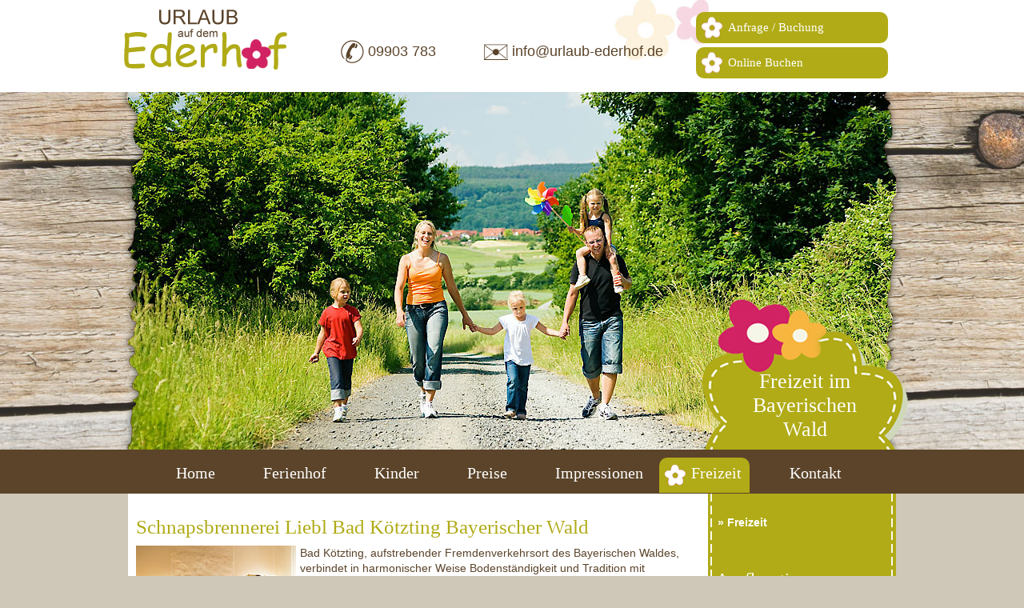

--- FILE ---
content_type: text/html; charset=UTF-8
request_url: https://www.urlaub-ederhof.de/freizeit.html?Thema=ausflugstipps/schnapsbrennerei-liebl
body_size: 6764
content:
<!DOCTYPE HTML>
<html>
  <head>
    <script type="text/javascript" src="/common/jquery/1.11.0.js"></script>
    <title>Schnapsbrennerei Liebl Ausflugstipps - Den Bayerwald erleben - Urlaub in der Region Sonnenwald im Bayerischen Wald </title>
    <meta http-equiv="Content-Type" content="text/html; charset=utf-8" />
    <link href="/format.css" rel="stylesheet" type="text/css" media="screen" />
    <script type="text/javascript" src="/common/js/mobile/mobile-navi.js"></script>
    <script type="text/javascript" src="/common/js/autoBlender/autoBlender.js"></script>
    <script type="text/javascript" src="/js/effects.js"></script>
    <meta name="viewport" content="width=device-width, initial-scale=1.0, maximum-scale=1.0, user-scalable=no" />
<!--[if lte IE 9]><script type="text/javascript" src="/common/js/mobile/html5shiv.js"></script><![endif]-->
    <script type="text/javascript" src="/common/js/mobile/respond.js"></script>
    <meta name="description" content="Ausflugstipps Schnapsbrennerei Liebl Erleben Sie den Bayerwald beim Wandern, Radfahren, Langlaufen und vielem mehr. Hier finden Sie zahlreiche Freizeit-Tipps f&#xFC;r Ihren Urlaub in der Region Sonnenwald im Bayerischen Wald." />
    <meta name="keywords" content="Ausflugstipps Schnapsbrennerei Liebl Sonnenwald, Bayerwald, Wandern, Radfahren, Langlaufen, Ausflugstipps, Bayerischer Wald, Bauernhof, Freizeit-Tipps, Urlaubstipps, Ferienhof, Kinder, Bauernhof, Urlaub, Bayern, Bayerischer Wald, Ederhof" />
    <script type="text/javascript" src="/common/slimbox/slimbox2.js"></script>
    <link href="/common/slimbox/slimbox2.css" rel="stylesheet" type="text/css" media="screen" />
  </head>
  <body class="freizeit">
    <div id="container">
      <header id="header">
        <div id="top">
          <div class="topdiv">
            <p>
              <img src="/bilder/logo-temp.gif" style="width: 213px; height: 105px;" alt="Urlauf auf dem Ederhof in Sch&#xF6;llnach" />
            </p>
          </div>
          <div class="topdiv">
            <p class="topdiv" style="padding: 55px 0px 0px;"><img src="/bilder/tel.gif" style="width: 30px; height: 30px; padding:0px 5px 0 0;margin: -5px 0 0 35px;" alt="Bayerischer Wald" />09903 783</p>
          </div>
          <div class="topdiv" style="padding: 55px 0 0 0;">
            <p style="padding: -10px 0 0 0;">
              <img src="/bilder/email.gif" style="width: 30px; height: 30px;  padding: 0px 5px 0px 0;margin: 0 0 0 -25px;" alt="Bayerischer Wald" />
              <a href="mailto:info@urlaub-ederhof.de?subject=Anfrage%20aus%20www.urlaub-ederhof.de">info@urlaub-ederhof.de</a>
            </p>
          </div>
          <div class="topdiv">
            <ul style="margin-top:15px;">
              <li>
                <a href="/kontakt.html">Anfrage / Buchung</a>
              </li>
            </ul>
            <ul style="margin-top:5px;">
              <li>
                <a href="https://tbooking.toubiz.de/GER00020060023114102/tbooking?globalReset=1&amp;lang=de" target="_blank" rel="nofollow">Online Buchen</a>
              </li>
            </ul>
          </div>
          <hr class="hiddenclear" />
        </div>
        <div id="titel">
          <div>
            <div id="bild">
              <p>
                <img src="/imageservice/bilder/freizeit/freizeit-top%5Bmax960x447%5D.jpg" style="width: 960px; height: 447px;" title="Freizeit- und Ausflugstipps im Bayerischen Wald" alt="Freizeit in der Sonnenwaldregion im Bayerischen Wald" />
              </p>
              <hr class="hiddenclear" />
            </div>
            <img id="board" src="/layout/schild.png" alt="" />
            <img id="maske" src="/layout/bild-maske.png" alt="" />
            <ues id="board-text">
              <h1>Freizeit im<br />Bayerischen<br />Wald</h1>
              <hr class="hiddenclear" />
            </ues>
          </div>
        </div>
        <nav id="navi">
          <h2 class="menuebutton">Menü</h2>
          <ul>
            <li id="navi_465">
              <a href="/" title="Urlaub auf dem Bauernhof - Bauernhofurlaub im Bayerischen Wald auf dem Ederhof.">Home</a>
            </li>
            <li id="navi_466">
              <a href="/ferienhof.html" title="Erlebnisbauernhof Ederhof - Kinderfreundlicher Ferienhof im Bayerischen Wald">Ferienhof</a>
              <ul>
                <li id="navi_474">
                  <a href="/ferienhof/ferienwohnungen.html" title="Ferienwohnungen auf dem Bauernhof - 5 Ferienwohnungen zum Wohlf&#xFC;hlen - Ederhof im Bayerischen Wald.">Ferienwohnungen</a>
                </li>
                <li id="navi_469">
                  <a href="/ferienhof/nachhaltigkeit.html" title="Nachhaltigkeit auf dem Ederhof in Sch&#xF6;llnach">Nachhaltigkeit</a>
                </li>
                <li id="navi_488">
                  <a href="/ferienhof/ueber-uns.html" title="Wissenswertes &#xFC;ber uns und unseren familiengef&#xFC;hrten Ferienbauernhof im Bayerischen Wald">Über uns</a>
                </li>
              </ul>
            </li>
            <li id="navi_467">
              <a href="/kinder.html" title="Urlaub mit Kindern auf dem Bauernhof Ederhof bei Sch&#xF6;llnach">Kinder</a>
            </li>
            <li id="navi_468">
              <a href="/preise.html" title="Preiswerter Urlaub in Bayern in den Ferienwohnungen auf dem Ederhof in Bayern">Preise</a>
              <ul>
                <li id="navi_473">
                  <a href="/preise/angebote.html" title="Urlaubsangebote Ederhof in Sch&#xF6;llnach im Bayerischen Wald">Angebote</a>
                </li>
              </ul>
            </li>
            <li id="navi_481">
              <a href="/impressionen.html" title="Impressionen aus dem Bauernhof Ederhof von gl&#xFC;cklichen Kindern im Bayerischen Wald">Impressionen</a>
            </li>
            <li class="aktiv-li" id="navi_470">
              <span>Freizeit</span>
            </li>
            <li id="navi_471">
              <a href="/kontakt.html" title="Der Ederhof in Sch&#xF6;llnach im Bayerischen Wald. Unverbindliche Anfrage an den Ederhof.">Kontakt</a>
              <ul>
                <li id="navi_483">
                  <a target="_blank" href="https://tbooking.toubiz.de/GER00020060023114102/tbooking?globalReset=1&amp;lang=de" rel="nofollow">Online buchen</a>
                </li>
                <li id="navi_477">
                  <a href="/kontakt/anfahrt.html" title="Anfahrt und Wegbeschreibung zum Ederhof in Sch&#xF6;llnach im Sonnenwald, Bayerischer Wald">Anfahrt</a>
                </li>
                <li id="navi_478">
                  <a href="/kontakt/belegungskalender.html" title="Sehen Sie nach, ob an Ihrem gew&#xFC;nschten Termin noch eine Ferienwohnung im Ederhof frei ist">Belegungskalender</a>
                </li>
                <li id="navi_479">
                  <a href="/kontakt/gaestebuch.html" title="Hinterlassen Sie Ihre EIndr&#xFC;cke vom Ederhof im G&#xE4;stebuch und informieren Sie zuk&#xFC;nftige G&#xE4;ste sowie uns &#xFC;ber Ihre Zeit im Sonnenwald">Gästebuch</a>
                </li>
                <li id="navi_480">
                  <a href="/kontakt/impressum.html" title="Impressum und Datschutzerkl&#xE4;rung des Bauernhofs Ederhof in Sch&#xF6;llnach, Sonnenwaldregion">Impressum &amp; Datenschutz</a>
                </li>
                <li id="navi_482">
                  <a href="/kontakt/sitemap.html">Sitemap</a>
                </li>
              </ul>
            </li>
          </ul>
        </nav>
      </header>
      <div id="inhalte">
        <section id="links">
          <div class="bisy">
            <p>
              <img src="//image.unser-bayerischer-wald.de/ausflugstipps/schnapsbrennerei-liebl/top.jpg" width="497" height="178" alt="Schnapsbrennerei Liebl Bad K&#xF6;tzting Bayr. Wald" />
            </p>
            <p class="hiddenclear"> </p>
          </div>
          <hr class="hiddenclear" />
          <div class="bisy">
            <h1>Schnapsbrennerei Liebl Bad Kötzting Bayerischer Wald</h1>
            <p><a href="//image.unser-bayerischer-wald.de/ausflugstipps/schnapsbrennerei-liebl/faesser_g.jpg" target="_blank" rel="lightbox[alle]"><img src="//image.unser-bayerischer-wald.de/ausflugstipps/schnapsbrennerei-liebl/faesser.jpg" width="210" height="160" alt="B&#xE4;rwurzerei Bayerischer Wald" /></a>Bad Kötzting, aufstrebender Fremdenverkehrsort des Bayerischen Waldes, verbindet in harmonischer Weise Bodenständigkeit und Tradition mit Modernität und Fortschritt.</p>
            <p>Auf die gleiche Art praktizieren wir, als älteste Bärwurzerei von Bad Kötzting, die Herstellung des jahrhundertealten Nationalgetränkes des Bayerwaldes in Bayern mit Tradition und moderner Destilliertechnik.</p>
            <p>Mit vielen weiteren hauseigenen Spirituosen-Spezialitäten haben wir im Laufe der Jahrzehnte unser Programm erweitert.</p>
            <p>Weit über Bayerns Grenzen hinaus, finden Spezialitäten der Qualitätsmarke Liebl einen immer größeren Freundeskreis.</p>
            <p>Neben den beiden Bayerwald-Klassikern Bärwurz und Blutwurz bieten wir ein reichhaltiges Angebot an verschiedenen Kräuter-, Fruchtsaft-, und Sahnelikören, sowie edle Obstgeiste und Edelobstbrände.</p>
            <p class="hiddenclear"> </p>
          </div>
          <hr class="hiddenclear" />
          <div class="bisy">
            <h1>Whisky made in Bad Kötzting Bayerwald</h1>
            <p><a href="//image.unser-bayerischer-wald.de/ausflugstipps/schnapsbrennerei-liebl/brennerei_g.jpg" target="_blank" rel="lightbox[alle]"><img src="//image.unser-bayerischer-wald.de/ausflugstipps/schnapsbrennerei-liebl/brennerei.jpg" width="210" height="150" alt="Whisky aus dem Bayerischen Wald" /></a>Aus einer Schnapsidee wurde der Grundstein für die erste Whisky-Destillerie im gesamten Bayerischen Wald gelegt.</p>
            <p>Bis aber der erste Tropfen "Single Malt Whisky" aus der Destillerie fließen konnte, war es noch ein langer Weg.</p>
            <p>Da die Räumlichkeiten am Stammsitz der Bärwurzerei nicht ausreichend waren, verlegten wir die neue Produktion in die Pfingstreiterstraße 5. Nach den Richtlinien für eine moderne Brennerei wurden die Räumlichkeiten entsprechend umgebaut.</p>
            <p class="hiddenclear"> </p>
          </div>
          <hr class="hiddenclear" />
          <div class="bisy">
            <p><a href="//image.unser-bayerischer-wald.de/ausflugstipps/schnapsbrennerei-liebl/mann_g.jpg" target="_blank" rel="lightbox[alle]"><img src="//image.unser-bayerischer-wald.de/ausflugstipps/schnapsbrennerei-liebl/mann.jpg" width="210" height="135" alt="Whisky-Destillerie im Bayerischen Wald" /></a>Ende Januar 2006 installierte hier die renomierte Fa. Holstein, Brennerei-Anlagenbau, die modernste Verschlussbrennerei im süddeutschen Raum.</p>
            <p>Aus heimischen Gerstenmalz (zum Teil über Buchenholz geräuchert) und original schottischer Whiskyhefe wurde der erste Single-Malt gemaischt und vergoren.</p>
            <p class="hiddenclear"> </p>
          </div>
          <hr class="hiddenclear" />
          <div class="bisy">
            <p><img src="//image.unser-bayerischer-wald.de/ausflugstipps/schnapsbrennerei-liebl/coillmor.jpg" width="110" height="228" style="border: medium none ; background-color: rgb(232, 242, 230);" alt="Coillmor - Bayerischer Whisky aus Bad K&#xF6;tzting" />Wie nach alter Tradition, so wird auch Coillmór in unseren kleinen Pot-Stills<br />im klassischen Rauh-u.Feinbrennverfahren destilliert.</p>
            <p>Die Lagerung erfolgt für mindestens 3 Jahre in Fässern aus amerikanischer Weißeiche,<br />sowie Sherry-, Port-, Bordeaux- und Bourbonfässern.</p>
            <p>Am 9.Mai 2009 feierte der erste Single-Malt-Whisky aus dem Bayerischen Wald auf Burg Lichteneck<br />Premiere und steht seither im Laden und ausgewählten Fachgeschäften zum Verkauf.</p>
            <p></p>
            <p class="hiddenclear"> </p>
          </div>
          <hr class="hiddenclear" />
          <div class="bisy">
            <p>
              <strong>Führungen durch den Chef des Hauses:<br />Donnerstag und Freitag von 9.00 Uhr bis 12.00 Uhr und von 13.00 Uhr bis 17.00 Uhr und Samstag von 9.00 Uhr bis 13.00 Uhr, sowie nach Vereinbarung (telefonische Voranmeldung).</strong>
            </p>
            <p class="hiddenclear"> </p>
          </div>
          <hr class="hiddenclear" />
          <div class="bisy">
            <h1>Anfahrt und Karte Bayer. Wald</h1>
            <p><a href="//image.unser-bayerischer-wald.de/ausflugstipps/schnapsbrennerei-liebl/karte_g.gif" target="_blank" rel="lightbox[alle]"><img src="//image.unser-bayerischer-wald.de/ausflugstipps/schnapsbrennerei-liebl/karte.gif" width="210" height="172" alt="Karte Bayerischer Wald" /></a>Sie erreichen Bad Kötzting über die Autobahn A3 die Sie bei Regensburg verlassen.</p>
            <p>Auf der B11 weiter über Cham auf die B85 Richtung Kötzting.</p>
            <p>
              <strong>Sie machen Urlaub im Bayerischen Wald? Dann nutzen Sie die Gelegenheit und kommen zu uns. Wir freuen uns, wenn wir Sie in unserem Haus willkommen heißen können.</strong>
            </p>
            <p class="hiddenclear"> </p>
          </div>
          <hr class="hiddenclear" />
          <div class="bisy">
            <h1>Anschrift für Informationen</h1>
            <p><img src="//image.unser-bayerischer-wald.de/ausflugstipps/schnapsbrennerei-liebl/logo.gif" width="167" height="119" alt="Liebl Schnapsbrennerei im Bayerischen Wald" /><strong>Schnapsbrennerei Liebl</strong><br />Jahnstraße 11-15<br />93444 Bad Kötzting</p>
            <p>Tel.: 09941-1321<br />Fax: 09941-7300</p>
            <p>Liebl-Baerwurz@t-online.de</p>
            <p class="hiddenclear"> </p>
          </div>
          <hr class="hiddenclear" />
          <div class="bisy">
            <p style="clear: both !important; margin-top: 15px !important; border-top-color: rgb(0, 0, 0); border-top-width: 1px; border-top-style: dashed; position: relative !important;">
              <strong><img src="//image.unser-bayerischer-wald.de/allgemein/eu.gif" style="margin-top: 5px;" alt="Neue Wege - Neue Welten" />Dieses Internet-Projekt wurde gefördert durch die EU und IHK Passau sowie die </strong>
              <strong>Wellnesshotels Bayern</strong>
            </p>
            <p style="clear: both !important; margin-top: 15px !important; position: relative !important;">
              <em><strong>V.i.S.d.P. - Verantwortlich für Texte, Bilder und Grafiken: PUTZWERBUNG Tourismus-Marketing <a href="?Thema=impressum">Bayerischer Wald</a>.</strong> Bei Änderungswünschen zum Inhalt wenden Sie sich direkt an die Touristikwerbung des Bayerischen Waldes. Trotz sorgfältiger Redaktion können wir keine Gewähr für die Richtigkeit übernehmen (Red. Ostbayern).</em>
            </p>
            <p class="hiddenclear"> </p>
          </div>
          <hr class="hiddenclear" />
        </section>
        <aside id="rechts">
          <p>
            <a href="/freizeit.html">» Freizeit</a>
          </p>
          <hr class="hiddenclear" />
          <div id="bisy">
            <h2 style="margin-top: 15px !important;">Ausflugstipps</h2>
            <ul>
              <li>
                <a href="?Thema=ausflugstipps/oberhaus-passau">Oberhausmuseum Passau</a>
              </li>
              <li>
                <a href="?Thema=ausflugstipps/tierpark-lohberg">Tierpark Lohberg</a>
              </li>
              <li>
                <a href="?Thema=ausflugstipps/haus-zur-wildnis">Haus zur Wildnis</a>
              </li>
              <li>
                <a href="?Thema=ausflugstipps/joska-kristall-bodenmais">Joska Kristall Bodenmais</a>
              </li>
              <li>
                <a href="?Thema=ausflugstipps/baumwipfelpfad-neuschoenau">Baumwipfelpfad Neuschönau</a>
              </li>
              <li>
                <a href="?Thema=ausflugstipps/museumsdorf-bayerischer-wald">Museumsdorf Bay. Wald</a>
              </li>
              <li>
                <a href="?Thema=ausflugstipps/kristallschiff">Kristallschiff Wurm und Köck</a>
              </li>
              <li>
                <a href="?Thema=ausflugstipps/vogelpark-irgenoed">Vogelpark Irgenöd</a>
              </li>
              <li>
                <a href="?Thema=ausflugstipps/freilichtmuseum-finsterau">Freilichtmuseum Finsterau</a>
              </li>
              <li>
                <a href="?Thema=ausflugstipps/gut-aiderbichl">Gut Aiderbichl</a>
              </li>
              <li>
                <a href="?Thema=ausflugstipps/krumau">Krummau</a>
              </li>
              <li>
                <a href="?Thema=ausflugstipps/schnapsbrennerei-liebl">Schnapsbrennerei Liebl</a>
              </li>
              <li>
                <a href="?Thema=ausflugstipps/regensburg">Regensburg</a>
              </li>
              <li>
                <a href="?Thema=ausflugstipps/pullman-city">Pullman-City</a>
              </li>
              <li>
                <a href="?Thema=ausflugstipps/linz">Linz</a>
              </li>
              <li>
                <a href="?Thema=ausflugstipps/tiergarten-straubing">Tiergarten Straubing</a>
              </li>
              <li>
                <a href="?Thema=ausflugstipps/deggendorf">Deggendorf</a>
              </li>
              <li>
                <a href="?Thema=ausflugstipps/nationalpark-bayerischer-wald">Nationalpark Bayerischer Wald</a>
              </li>
              <li>
                <a href="?Thema=ausflugstipps/hirschpark-buchet">Hirschpark Buchet</a>
              </li>
              <li>
                <a href="?Thema=ausflugstipps/glaeserner-wald">Gläserner Wald in Regen</a>
              </li>
              <li>
                <a href="?Thema=ausflugstipps/passau">Passau</a>
              </li>
              <li>
                <a href="?Thema=ausflugstipps/hofmarkt-buchet">Hofmarkt Buchet</a>
              </li>
              <li>
                <a href="?Thema=ausflugstipps/straubing">Straubing</a>
              </li>
              <li>
                <a href="?Thema=ausflugstipps/boehmerwald-tschechien">Böhmerwald Tschechien</a>
              </li>
              <li>
                <a href="?Thema=ausflugstipps/bayerwald-ticket">Bayerwald Ticket</a>
              </li>
              <li>
                <a href="?Thema=ausflugstipps/niederbayerisches-landwirtschaftsmuseum">Landwirtschaftsmuseum in Regen</a>
              </li>
              <li>
                <a href="?Thema=ausflugstipps/waldwipfelweg-st-englmar">Wald Wipfel Weg St. Englmar</a>
              </li>
              <li>
                <a href="?Thema=ausflugstipps/weinfurtner-das-glasdorf">Weinfurtner das Glasdorf</a>
              </li>
              <li>
                <a href="?Thema=ausflugstipps/sommerrodelbahnen-in-st-englmar">Sommerrodelbahnen St. Englmar</a>
              </li>
              <li>
                <a href="?Thema=ausflugstipps/schnapsbrennerei-penninger">Schnapsbrennerei Penninger</a>
              </li>
              <li>
                <a href="?Thema=ausflugstipps/silberberg-bodenmais">Silberberg Bodenmais</a>
              </li>
              <li>
                <a href="?Thema=ausflugstipps/churpfalzpark-in-loifling">Churpfalzpark Loifling</a>
              </li>
              <li>
                <a href="?Thema=ausflugstipps/keltendorf-gabreta-ringelai">Keltendorf Gabreta Ringelai</a>
              </li>
              <li>
                <a href="?Thema=ausflugstipps/glaeserne-scheune">Gläserne Scheune</a>
              </li>
              <li>
                <a href="?Thema=ausflugstipps/schnupftabakmuseum-grafenau">Schnupftabakmuseum Grafenau</a>
              </li>
              <li>
                <a href="?Thema=ausflugstipps/feng-shui-park-lalling">Feng-Shui-Park Lalling</a>
              </li>
              <li>
                <a href="?Thema=ausflugstipps/modehaus-garhammer">Modehaus Garhammer</a>
              </li>
              <li>
                <a href="?Thema=ausflugstipps/graphitbergwerk-kropfmuehle">Graphitbergwerk Kropfmühl</a>
              </li>
              <li>
                <a href="?Thema=ausflugstipps/steinwelten-hauzenberg">SteinWelten Hauzenberg</a>
              </li>
              <li>
                <a href="?Thema=ausflugstipps/spielbank-bad-fuessing">Spielbank Bad Füssing</a>
              </li>
            </ul>
            <h2 style="margin-top: 15px !important;">Baden und Kur</h2>
            <ul>
              <li>
                <a href="?Thema=baden-und-kur/sonnentherme-eging-a-see">Sonnen-Therme Eging a. See</a>
              </li>
              <li>
                <a href="?Thema=baden-und-kur/therme-i-bad-fuessing">Therme I Bad Füssing</a>
              </li>
              <li>
                <a href="?Thema=baden-und-kur/aquatherm-straubing">AQUAtherm Straubing</a>
              </li>
              <li>
                <a href="?Thema=baden-und-kur/eginger-see">Eginger See</a>
              </li>
              <li>
                <a href="?Thema=baden-und-kur/badeparadies-peb-passau">Badeparadies PEB Passau</a>
              </li>
              <li>
                <a href="?Thema=baden-und-kur/europatherme-bad-fuessing">Europatherme Bad Füssing</a>
              </li>
              <li>
                <a href="?Thema=baden-und-kur/moldaustausee">Moldaustausee</a>
              </li>
              <li>
                <a href="?Thema=baden-und-kur/johannesbad-bad-fuessing">Johannesbad Bad Füssing</a>
              </li>
              <li>
                <a href="?Thema=baden-und-kur/saunahof-bad-fuessing">Saunahof Bad Füssing</a>
              </li>
            </ul>
            <h2 style="margin-top: 15px !important;">Feste und Festivals</h2>
            <ul>
              <li>
                <a href="?Thema=feste-und-festivals/further-drachenstich-{jahr}">Further Drachenstich</a>
              </li>
              <li>
                <a href="?Thema=feste-und-festivals/gaeubodenvolksfest-straubing">Gäubodenvolksfest Straubing</a>
              </li>
              <li>
                <a href="?Thema=feste-und-festivals/koetztinger-pfingstritt">Kötztinger Pfingstritt</a>
              </li>
              <li>
                <a href="?Thema=feste-und-festivals/landshuter-hochzeit">Landshuter Hochzeit</a>
              </li>
              <li>
                <a href="?Thema=feste-und-festivals/passionsspiele-perlesreut">Passionsspiele Perlesreut</a>
              </li>
            </ul>
            <h2 style="margin-top: 15px !important;">Golfen</h2>
            <ul>
              <li>
                <a href="?Thema=golfen/golfclub-deggendorf">Golfclub Deggendorf</a>
              </li>
              <li>
                <a href="?Thema=golfen/golfclub-bad-birnbach">Golfclub Bad Birnbach</a>
              </li>
              <li>
                <a href="?Thema=golfen/feng-shui-golfplatz">Feng Shui Golfplatz</a>
              </li>
            </ul>
            <h2 style="margin-top: 15px !important;">Impressum</h2>
            <ul>
              <li>
                <a href="?Thema=impressum">Impressum</a>
              </li>
            </ul>
            <h2 style="margin-top: 15px !important;">Radfahren</h2>
            <ul>
              <li>
                <a href="?Thema=radfahren/dreiburgenland-sonnenwald">Radfahren im Dreiburgenland</a>
              </li>
              <li>
                <a href="?Thema=radfahren/bayern-boehmen">Radfahren Bayern / Böhmen</a>
              </li>
              <li>
                <a href="?Thema=radfahren/donauradweg">Donauradweg</a>
              </li>
              <li>
                <a href="?Thema=radfahren/donau-ilz-radweg">Donau-Ilz-Radweg</a>
              </li>
            </ul>
            <h2 style="margin-top: 15px !important;">Skigebiete</h2>
            <ul>
              <li>
                <a href="?Thema=skigebiete/skizentrum-geisskopf">Skizentrum Geißkopf</a>
              </li>
              <li>
                <a href="?Thema=skigebiete/arber">Arber</a>
              </li>
              <li>
                <a href="?Thema=skigebiete/hochficht">Hochficht</a>
              </li>
            </ul>
            <h2 style="margin-top: 15px !important;">Wandern</h2>
            <ul>
              <li>
                <a href="?Thema=wandern/panduren-steig">Pandurensteig</a>
              </li>
              <li>
                <a href="?Thema=wandern/die-goldenen-steige">Goldener Steig</a>
              </li>
              <li>
                <a href="?Thema=wandern/buchberger-leite">Buchberger Leite</a>
              </li>
              <li>
                <a href="?Thema=wandern/steinklamm">Steinklamm</a>
              </li>
              <li>
                <a href="?Thema=wandern/osser">Osser</a>
              </li>
              <li>
                <a href="?Thema=wandern/arber">Arber</a>
              </li>
              <li>
                <a href="?Thema=wandern/goldsteig">Goldsteig</a>
              </li>
              <li>
                <a href="?Thema=wandern/geisskopf">Geißkopf</a>
              </li>
              <li>
                <a href="?Thema=wandern/baierweg">Baierweg</a>
              </li>
              <li>
                <a href="?Thema=wandern/gunthersteig">Gunthersteig</a>
              </li>
              <li>
                <a href="?Thema=wandern/lusen">Lusen</a>
              </li>
              <li>
                <a href="?Thema=wandern/rachel">Rachel</a>
              </li>
              <li>
                <a href="?Thema=wandern/dreisessel">Dreisessel</a>
              </li>
              <li>
                <a href="?Thema=wandern/risslochschlucht">Risslochschlucht</a>
              </li>
            </ul>
          </div>
        </aside>
        <div class="hiddenclear"> </div>
      </div>
      <div id="bottom">
        <div id="adresse">
          <div class="infos-aussen1">
            <p>
              <strong>Ederhof –<br />Urlaub auf dem Bauernhof</strong>
            </p>
            <p>Familie Eder<br />Adlmanning 1, 94508 Schöllnach<br />Tel. 09903 783<br />Fax 09903 941686<br />E-Mail: <a href="mailto:info@urlaub-ederhof.de?subject=Anfrage%20aus%20www.urlaub-ederhof.de">info@urlaub-ederhof.de</a></p>
          </div>
          <div class="logos">
            <p style="margin: 25px 0 0 0;"> <img src="/bilder/logos/bayerwald.gif" style="width: 51px; height: 72px;" alt="Bayerischer Wald" /> <a href="http://www.babybauernhoefe.de/" target="_blank" rel="nofollow"><img src="/bilder/logos/babybauernhof.gif" style="width: 95px; height: 61px;" alt="Bayerischer Wald" /></a> <a href="https://www.facebook.com/pages/Urlaub-auf-dem-Ederhof-im-Bayerischen-Wald/680796771983049?ref=hl" target="_blank" rel="nofollow"><img src="/bilder/logos/facebook.gif" style="width: 46px; height: 45px;" alt="Der Ederhof in Facebook" /></a> <a href="https://www.bauernhofurlaub-bayerischerwald.de/Nachhaltigkeit" target="_blank" rel="nofollow"><img src="/imageservice/bilder/logos/siegel-nachhaltigkeit[h72].jpg" style="width: 75px; height: 72px;" title="Nachhaltig wirtschaftlicher Betrieb im Bayerischen Wald" alt="Nachhaltig wirtschaftlicher Betrieb im Bayerischen Wald" /></a></p>
            <p class="hCheck">
              <a href="https://www.holidaycheck.de/hi/ferienwohnungen-ederhof/75b5b70d-c981-3847-9974-d0da45393e72" target="_blank" rel="nofollow">Besuchen Sie uns auf HolidayCheck</a>
            </p>
            <p class="hCheck">
              <a href="http://www.bauernhof-urlaub.com/ferienhof/ederhof-schoellnach/#etJumpRatingsTY" target="_blank" rel="nofollow">Gästebewertungen auf www.bauernhof-urlaub.com</a>
            </p>
            <p class="hCheck">
              <a href="/bilder/logos/bauernhof-plus.jpg" rel="lightbox[alle]">
                <img src="/imageservice/bilder/logos/bauernhof-plus[h150].jpg" style="width: 96px; height: 150px;" alt="Bayerischer Wald" />
              </a>
              <a href="/bilder/logos/BAG_Qualitaetsgepruefter_UrlaubsKinderhof.png" rel="lightbox[alle]">
                <img src="/bilder/logos/BAG_Qualitaetsgepruefter_UrlaubsKinderhof.png" style="width: 111px; height: 85px;" alt="Bayerischer Wald" />
              </a>
              <a href="/bilder/logos/BAG_Urlaubs-Bauernhof.png" rel="lightbox[alle]">
                <img src="/bilder/logos/BAG_Urlaubs-Bauernhof.png" style="width: 111px; height: 85px;" alt="Bayerischer Wald" />
              </a>
            </p>
          </div>
          <div class="infos-aussen2">
            <p>
              <strong>Kontakt &amp; Infos</strong>
            </p>
            <p>» <a href="/kontakt.html">Unverbindliche Anfrage</a><br />» <a href="/kontakt/belegungskalender.html">Belegungskalender</a><br />» <a href="/kontakt/anfahrt.html">Anfahrt</a><br />» <a href="/kontakt/gaestebuch.html">Gästebuch</a><br />» <a href="/kontakt/impressum.html">Impressum</a><br />» <a href="/kontakt/impressum.html#datenschutz">Datenschutzerklärung</a><br />» <a href="/kontakt/sitemap.html">Sitemap</a><br />» <a href="/ferienhof/ueber-uns.html#wissenswertes">Wissenswertes</a><br />» <a href="/news.html" title="Presse / News">Presse / News</a></p>
          </div>
          <hr class="hiddenclear" />
        </div>
      </div>
      <footer id="footer"></footer>
    </div>
  </body>
</html>

--- FILE ---
content_type: text/css;charset=UTF-8
request_url: https://www.urlaub-ederhof.de/format.css
body_size: 6860
content:
/* roboto-100 - latin */
@font-face {
  font-family: 'Roboto';
  font-style: normal;
  font-weight: 100;
  src: url('https://fonts.putznet.de/roboto-v27-latin/roboto-v27-latin-100.eot'); /* IE9 Compat Modes */
  src: local(''),
       url('https://fonts.putznet.de/roboto-v27-latin/roboto-v27-latin-100.eot?#iefix') format('embedded-opentype'), /* IE6-IE8 */
       url('https://fonts.putznet.de/roboto-v27-latin/roboto-v27-latin-100.woff2') format('woff2'), /* Super Modern Browsers */
       url('https://fonts.putznet.de/roboto-v27-latin/roboto-v27-latin-100.woff') format('woff'), /* Modern Browsers */
       url('https://fonts.putznet.de/roboto-v27-latin/roboto-v27-latin-100.ttf') format('truetype'), /* Safari, Android, iOS */
       url('https://fonts.putznet.de/roboto-v27-latin/roboto-v27-latin-100.svg#Roboto') format('svg'); /* Legacy iOS */
}

/* roboto-300 - latin */
@font-face {
  font-family: 'Roboto';
  font-style: normal;
  font-weight: 300;
  src: url('https://fonts.putznet.de/roboto-v27-latin/roboto-v27-latin-300.eot'); /* IE9 Compat Modes */
  src: local(''),
       url('https://fonts.putznet.de/roboto-v27-latin/roboto-v27-latin-300.eot?#iefix') format('embedded-opentype'), /* IE6-IE8 */
       url('https://fonts.putznet.de/roboto-v27-latin/roboto-v27-latin-300.woff2') format('woff2'), /* Super Modern Browsers */
       url('https://fonts.putznet.de/roboto-v27-latin/roboto-v27-latin-300.woff') format('woff'), /* Modern Browsers */
       url('https://fonts.putznet.de/roboto-v27-latin/roboto-v27-latin-300.ttf') format('truetype'), /* Safari, Android, iOS */
       url('https://fonts.putznet.de/roboto-v27-latin/roboto-v27-latin-300.svg#Roboto') format('svg'); /* Legacy iOS */
}

/* roboto-regular - latin */
@font-face {
  font-family: 'Roboto';
  font-style: normal;
  font-weight: 400;
  src: url('https://fonts.putznet.de/roboto-v27-latin/roboto-v27-latin-regular.eot'); /* IE9 Compat Modes */
  src: local(''),
       url('https://fonts.putznet.de/roboto-v27-latin/roboto-v27-latin-regular.eot?#iefix') format('embedded-opentype'), /* IE6-IE8 */
       url('https://fonts.putznet.de/roboto-v27-latin/roboto-v27-latin-regular.woff2') format('woff2'), /* Super Modern Browsers */
       url('https://fonts.putznet.de/roboto-v27-latin/roboto-v27-latin-regular.woff') format('woff'), /* Modern Browsers */
       url('https://fonts.putznet.de/roboto-v27-latin/roboto-v27-latin-regular.ttf') format('truetype'), /* Safari, Android, iOS */
       url('https://fonts.putznet.de/roboto-v27-latin/roboto-v27-latin-regular.svg#Roboto') format('svg'); /* Legacy iOS */
}

/* roboto-500 - latin */
@font-face {
  font-family: 'Roboto';
  font-style: normal;
  font-weight: 500;
  src: url('https://fonts.putznet.de/roboto-v27-latin/roboto-v27-latin-500.eot'); /* IE9 Compat Modes */
  src: local(''),
       url('https://fonts.putznet.de/roboto-v27-latin/roboto-v27-latin-500.eot?#iefix') format('embedded-opentype'), /* IE6-IE8 */
       url('https://fonts.putznet.de/roboto-v27-latin/roboto-v27-latin-500.woff2') format('woff2'), /* Super Modern Browsers */
       url('https://fonts.putznet.de/roboto-v27-latin/roboto-v27-latin-500.woff') format('woff'), /* Modern Browsers */
       url('https://fonts.putznet.de/roboto-v27-latin/roboto-v27-latin-500.ttf') format('truetype'), /* Safari, Android, iOS */
       url('https://fonts.putznet.de/roboto-v27-latin/roboto-v27-latin-500.svg#Roboto') format('svg'); /* Legacy iOS */
}

/* roboto-700 - latin */
@font-face {
  font-family: 'Roboto';
  font-style: normal;
  font-weight: 700;
  src: url('https://fonts.putznet.de/roboto-v27-latin/roboto-v27-latin-700.eot'); /* IE9 Compat Modes */
  src: local(''),
       url('https://fonts.putznet.de/roboto-v27-latin/roboto-v27-latin-700.eot?#iefix') format('embedded-opentype'), /* IE6-IE8 */
       url('https://fonts.putznet.de/roboto-v27-latin/roboto-v27-latin-700.woff2') format('woff2'), /* Super Modern Browsers */
       url('https://fonts.putznet.de/roboto-v27-latin/roboto-v27-latin-700.woff') format('woff'), /* Modern Browsers */
       url('https://fonts.putznet.de/roboto-v27-latin/roboto-v27-latin-700.ttf') format('truetype'), /* Safari, Android, iOS */
       url('https://fonts.putznet.de/roboto-v27-latin/roboto-v27-latin-700.svg#Roboto') format('svg'); /* Legacy iOS */
}

/* roboto-900 - latin */
@font-face {
  font-family: 'Roboto';
  font-style: normal;
  font-weight: 900;
  src: url('https://fonts.putznet.de/roboto-v27-latin/roboto-v27-latin-900.eot'); /* IE9 Compat Modes */
  src: local(''),
       url('https://fonts.putznet.de/roboto-v27-latin/roboto-v27-latin-900.eot?#iefix') format('embedded-opentype'), /* IE6-IE8 */
       url('https://fonts.putznet.de/roboto-v27-latin/roboto-v27-latin-900.woff2') format('woff2'), /* Super Modern Browsers */
       url('https://fonts.putznet.de/roboto-v27-latin/roboto-v27-latin-900.woff') format('woff'), /* Modern Browsers */
       url('https://fonts.putznet.de/roboto-v27-latin/roboto-v27-latin-900.ttf') format('truetype'), /* Safari, Android, iOS */
       url('https://fonts.putznet.de/roboto-v27-latin/roboto-v27-latin-900.svg#Roboto') format('svg'); /* Legacy iOS */
}


/*! normalize.css v3.0.2 | MIT License | git.io/normalize */

/**
 * 1. Set default font family to sans-serif.
 * 2. Prevent iOS text size adjust after orientation change, without disabling
 *    user zoom.
 */

html {
  font-family: sans-serif; /* 1 */
  -ms-text-size-adjust: 100%; /* 2 */
  -webkit-text-size-adjust: 100%; /* 2 */
}

/**
 * Remove default margin.
 */

body {
  margin: 0;
}

/* HTML5 display definitions
   ========================================================================== */

/**
 * Correct `block` display not defined for any HTML5 element in IE 8/9.
 * Correct `block` display not defined for `details` or `summary` in IE 10/11
 * and Firefox.
 * Correct `block` display not defined for `main` in IE 11.
 */
  
  
article,
aside,
details,
figcaption,
figure,
footer,
header,
hgroup,
main,
menu,
nav,
section,
summary {
  display: block;
}

/**
 * 1. Correct `inline-block` display not defined in IE 8/9.
 * 2. Normalize vertical alignment of `progress` in Chrome, Firefox, and Opera.
 */

audio,
canvas,
progress,
video {
  display: inline-block; /* 1 */
  vertical-align: baseline; /* 2 */
}

/**
 * Prevent modern browsers from displaying `audio` without controls.
 * Remove excess height in iOS 5 devices.
 */

audio:not([controls]) {
  display: none;
  height: 0;
}

/**
 * Address `[hidden]` styling not present in IE 8/9/10.
 * Hide the `template` element in IE 8/9/11, Safari, and Firefox < 22.
 */

[hidden],
template {
  display: none;
}

/* Links
   ========================================================================== */

/**
 * Remove the gray background color from active links in IE 10.
 */

a {
  background-color: transparent;
}

/**
 * Improve readability when focused and also mouse hovered in all browsers.
 */

a:active,
a:hover {
  outline: 0;
}

/* Text-level semantics
   ========================================================================== */

/**
 * Address styling not present in IE 8/9/10/11, Safari, and Chrome.
 */

abbr[title] {
  border-bottom: 1px dotted;
}

/**
 * Address style set to `bolder` in Firefox 4+, Safari, and Chrome.
 */

b,
strong {
  font-weight: bold;
}

/**
 * Address styling not present in Safari and Chrome.
 */

dfn {
  font-style: italic;
}

/**
 * Address variable `h1` font-size and margin within `section` and `article`
 * contexts in Firefox 4+, Safari, and Chrome.
 */

h1 {
  font-size: 2em;
  margin: 0.67em 0;
}

/**
 * Address styling not present in IE 8/9.
 */

mark {
  background: #ff0;
  color: #000;
}

/**
 * Address inconsistent and variable font size in all browsers.
 */

small {
  font-size: 80%;
}

/**
 * Prevent `sub` and `sup` affecting `line-height` in all browsers.
 */

sub,
sup {
  font-size: 75%;
  line-height: 0;
  position: relative;
  vertical-align: baseline;
}

sup {
  top: -0.5em;
}

sub {
  bottom: -0.25em;
}

/* Embedded content
   ========================================================================== */

/**
 * Remove border when inside `a` element in IE 8/9/10.
 */

img {
  border: 0;
}

/**
 * Correct overflow not hidden in IE 9/10/11.
 */

svg:not(:root) {
  overflow: hidden;
}

/* Grouping content
   ========================================================================== */

/**
 * Address margin not present in IE 8/9 and Safari.
 */

figure {
  margin: 1em 40px;
}

/**
 * Address differences between Firefox and other browsers.
 */

hr {
  -moz-box-sizing: content-box;
  box-sizing: content-box;
  height: 0;
}

/**
 * Contain overflow in all browsers.
 */

pre {
  overflow: auto;
}

/**
 * Address odd `em`-unit font size rendering in all browsers.
 */

code,
kbd,
pre,
samp {
  font-family: monospace, monospace;
  font-size: 1em;
}

/* Forms
   ========================================================================== */

/**
 * Known limitation: by default, Chrome and Safari on OS X allow very limited
 * styling of `select`, unless a `border` property is set.
 */

/**
 * 1. Correct color not being inherited.
 *    Known issue: affects color of disabled elements.
 * 2. Correct font properties not being inherited.
 * 3. Address margins set differently in Firefox 4+, Safari, and Chrome.
 */

button,
input,
optgroup,
select,
textarea {
  color: inherit; /* 1 */
  font: inherit; /* 2 */
  margin: 0; /* 3 */
}

/**
 * Address `overflow` set to `hidden` in IE 8/9/10/11.
 */

button {
  overflow: visible;
}

/**
 * Address inconsistent `text-transform` inheritance for `button` and `select`.
 * All other form control elements do not inherit `text-transform` values.
 * Correct `button` style inheritance in Firefox, IE 8/9/10/11, and Opera.
 * Correct `select` style inheritance in Firefox.
 */

button,
select {
  text-transform: none;
}

/**
 * 1. Avoid the WebKit bug in Android 4.0.* where (2) destroys native `audio`
 *    and `video` controls.
 * 2. Correct inability to style clickable `input` types in iOS.
 * 3. Improve usability and consistency of cursor style between image-type
 *    `input` and others.
 */

button,
html input[type="button"], /* 1 */
input[type="reset"],
input[type="submit"] {
  -webkit-appearance: button; /* 2 */
  cursor: pointer; /* 3 */
}

/**
 * Re-set default cursor for disabled elements.
 */

button[disabled],
html input[disabled] {
  cursor: default;
}

/**
 * Remove inner padding and border in Firefox 4+.
 */

button::-moz-focus-inner,
input::-moz-focus-inner {
  border: 0;
  padding: 0;
}

/**
 * Address Firefox 4+ setting `line-height` on `input` using `!important` in
 * the UA stylesheet.
 */

input {
  line-height: normal;
}

/**
 * It's recommended that you don't attempt to style these elements.
 * Firefox's implementation doesn't respect box-sizing, padding, or width.
 *
 * 1. Address box sizing set to `content-box` in IE 8/9/10.
 * 2. Remove excess padding in IE 8/9/10.
 */

input[type="checkbox"],
input[type="radio"] {
  box-sizing: border-box; /* 1 */
  padding: 0; /* 2 */
}

/**
 * Fix the cursor style for Chrome's increment/decrement buttons. For certain
 * `font-size` values of the `input`, it causes the cursor style of the
 * decrement button to change from `default` to `text`.
 */

input[type="number"]::-webkit-inner-spin-button,
input[type="number"]::-webkit-outer-spin-button {
  height: auto;
}

/**
 * 1. Address `appearance` set to `searchfield` in Safari and Chrome.
 * 2. Address `box-sizing` set to `border-box` in Safari and Chrome
 *    (include `-moz` to future-proof).
 */

input[type="search"] {
  -webkit-appearance: textfield; /* 1 */
  -moz-box-sizing: content-box;
  -webkit-box-sizing: content-box; /* 2 */
  box-sizing: content-box;
}

/**
 * Remove inner padding and search cancel button in Safari and Chrome on OS X.
 * Safari (but not Chrome) clips the cancel button when the search input has
 * padding (and `textfield` appearance).
 */

input[type="search"]::-webkit-search-cancel-button,
input[type="search"]::-webkit-search-decoration {
  -webkit-appearance: none;
}

/**
 * Define consistent border, margin, and padding.
 */

fieldset {
  border: 1px solid #c0c0c0;
  margin: 0 2px;
  padding: 0.35em 0.625em 0.75em;
}

/**
 * 1. Correct `color` not being inherited in IE 8/9/10/11.
 * 2. Remove padding so people aren't caught out if they zero out fieldsets.
 */

legend {
  border: 0; /* 1 */
  padding: 0; /* 2 */
}

/**
 * Remove default vertical scrollbar in IE 8/9/10/11.
 */

textarea {
  overflow: auto;
}

/**
 * Don't inherit the `font-weight` (applied by a rule above).
 * NOTE: the default cannot safely be changed in Chrome and Safari on OS X.
 */

optgroup {
  font-weight: bold;
}

/* Tables
   ========================================================================== */

/**
 * Remove most spacing between table cells.
 */

table 
{
	border-collapse: collapse;
	border-spacing: 0;
}

td, th 
{
	padding: 0; 
}


/**************************************************************************************************/

html
{
	margin: 0;
	padding: 0;
	overflow-y: scroll;   
}

body
{
	margin: 0;
	padding: 0;
	font-family: Arial, Helvetica, Verdana;
	font-weight: normal;
    font-size: 14px;
	text-align: center;
	line-height:1.4em;
	color: #5b442a;
    background-color: #cfc7b7;

}

/**************************************************************************************************/

    #container
    {
    	margin: 0 auto;
    	padding: 0;
    	text-align: left;
    }

/**************************************************************************************************/

    #header
    {
    	margin: 0 auto;
    	padding: 0;
    	text-align: left;
        background-color: #fff;
        background-image: url(/layout/header-hg.jpg);
        background-position: top center;
        background-repeat: no-repeat;
    }

/**************************************************************************************************/

    #top
    {
        max-width: 980px;
        width: 100%;
        height: 115px;
        margin: 0 auto;
        padding: 0;
        display: block;
    }

@media
only screen and ( max-width: 1000px )
{
    #top
    {
        height: auto;
        margin: 50px auto 0 auto;
    }
}

    #top .topdiv
    {
        width: 240px;
        float: left;
        margin: 0;
        padding: 0;
        vertical-align: center;
    }

    #top .topdiv img
    {
        margin: 0;
        padding: 5px 0 0 0;
        float: left;
    }

    #top .topdiv a
    {
        color: #5b442a;
        text-decoration: none;
    }

    #top .topdiv p
    {
        font-size: 18px;
        color: #5b442a;
        margin: 0;
        padding: 0;
    }

    #top .topdiv ul
    {
        margin: 0;
        padding: 0;
    }

    #top .topdiv li
    {
        font-family: 'Comic Sans MS';
        font-size: 15px;
        list-style-type: none;
        margin: 0 0 5px 0;
        padding:0;
    }

    #top .topdiv li a
    {
        color: #fff;
        margin: 0 0 0px 0;
        padding: 10px 0px 10px 40px;
        -moz-border-radius: 10px;
        -webkit-border-radius: 10px;
        border-radius: 10px;
        behavior: url(/common/border-radius.htc);
        display: block;
        width: 200px;
        text-decoration: none;
        background-color: #b1ab17;
        text-decoration: none;
        background-image: url(/layout/blume.gif);
        background-position: center left;
        background-repeat: no-repeat;
    }

    #top .topdiv li a:hover
    {
        color: #fff;
        text-decoration: none;
        background-color: #d12364;
        -moz-border-radius: 10px;
        -webkit-border-radius: 10px;
        border-radius: 10px;
        behavior: url(/common/border-radius.htc);
        background-image: url(/layout/blume.gif);
        background-position: center left;
        background-repeat: no-repeat;
    }

@media
only screen and ( max-width: 970px )
{
    #top .topdiv:first-child
    {
        width: 100%;
        text-align: center;
    }

    #top .topdiv:nth-child(3)
    {
        padding: 10px 0 0 0 !important;
    }

    #top .topdiv:first-child img
    {
        float: none;
    }

    #top .topdiv, #top .topdiv ul
    {
        padding: 0 !important;
        margin-top: 0 !important;
        width: 33%;
    }

    #top .topdiv img
    {
        margin: 0 !important;
    }
}

@media
only screen and ( max-width: 720px )
{
    #top .topdiv:nth-child(2), #top .topdiv:nth-child(3)
    {
        width: 50%;
    }

    #top .topdiv:nth-child(4)
    {
        width: 100%;
    }

    #top .topdiv li a
    {
        color: #fff;
        margin: 10px auto;
        padding: 10px 0px 10px 40px;
        width: 95%;
    }

    #top .topdiv:nth-child(4) ul
    {
        width: 50%;
        margin: 0 auto;
    }
}

@media
only screen and ( max-width: 470px )
{
    #top .topdiv:nth-child(2), #top .topdiv:nth-child(3)
    {
        width: 100%;
        text-align: center;
    }

    #top .topdiv:nth-child(2) img, #top .topdiv:nth-child(3) img
    {
        margin: 10px 0;
        display: none;
    }
}

/**************************************************************************************************/

    #titel
    {
        background-image: url(/layout/holz-hg.jpg);
        background-position: top center;
        background-repeat: repeat-x;
    	margin: 0;
    	padding: 0;
    	text-align: left;
        height: 447px;
        position: relative;
    }

    #titel div
    {
        max-width: 960px;
        width: 100%;
        height: 447px;
        position: relative;
        margin: 0 auto;
        padding: 0;
    }

@media
only screen and ( max-width: 960px )
{

    #titel
    {
        background-image: none;
        height: auto;
    }

    #titel div
    {
        height: auto;
        position: relative;
        margin: 0 auto;
        padding: 0;
    }
}

/**************************************************************************************************/

    #bild
    {
        margin: 0 auto;
        padding: 0;
    	position: relative;
    }

    #bild p
    {
        padding: 0 !important;
        margin: 0 !important;
    }

    #bild .blend
    {
    	position: absolute;
    	top: 0;
    	left: 0;
    }

    #bild .spacer
    {
    	padding: 0 !important;
        margin: 0 !important;
    }

    #bild .first
    {
    	z-index: 2;
    }

    #bild .second
    {
    	z-index: 1;
    }

    #bild img
    {
        width: 100% !important;
        height: auto !important;
        margin: 0;
        padding: 0;
    }

    #bild .hiddenclear
    {
        display:none;
    }

/**************************************************************************************************/

    #maske
    {
        position: absolute;
        top: 0;
        left: -18px;
        z-index: 15;
    }

@media
only screen and ( max-width: 1000px )
{
    #maske
    {
        display: none;
    }
}

/**************************************************************************************************/

    #board
    {
        margin: 0;
        padding: 0;
        position: absolute;
        bottom: 0px;
        right: -15px;
        width: 258px;
        height: 189px;
        z-index: 20;
    }

    #board-text h1
    {
        position: absolute;
        bottom: 0px;
        right: -15px;
        width: 258px;
        height: 100px;
        color: #fff;
        font-family: 'Comic Sans MS';
        font-weight: normal;
        font-size: 26px;
        line-height: 30px;
        text-align: center;
        margin: 0;
        padding: 105px 0 0 0;
        z-index: 21;
    }

@media
only screen and ( max-width: 1000px )
{
    #board
    {
        right: 0;
    }

    #board-text h1
    {
        right: 0;
    }
}

@media
only screen and ( max-width: 960px )
{
    #board
    {
        right: 0;
        bottom: 8px;
    }
}

@media
only screen and ( max-width: 600px )
{
    #board
    {
        display: none;
    }

    #board-text h1
    {
        right: 5px;
        bottom: 5px;
        width: auto;
        height: auto;
        padding: 0;
    }
}

/**************************************************************************************************/

    #inhalte
    {
        max-width: 960px;
        width: 100%;
        margin: 0 auto;
        padding: 0 0 20px 0;
        background-color: #fff;
        background-image: url(/layout/inhalte-hg.gif);
        background-position: bottom center;
        background-repeat: no-repeat;
        color: #5b442a;
    }

    #inhalte h2
    {
        font-family: 'Comic Sans MS';
        font-weight: normal;
        color: #b0ab17;
        font-size: 35px;
        padding: 20px 0 20px 0;
        margin: 0;
        line-height: 1;
    }

    #inhalte h3
    {
        font-family: 'Comic Sans MS';
        font-weight: normal;
        color: #b0ab17;
        line-height: 1.1em;
        font-size: 25px;
        margin: 15px 0 10px 0;
        padding: 0;
    }

    #inhalte h4
    {
        font-family: 'Comic Sans MS';
        font-weight: normal;
        line-height: 1.6em;
        color: #5b442a;
        font-size: 18px;
        margin: 10px 0 10px 0;
        padding: 0;
    }

    #inhalte p
    {
        margin: 0px 0 10px 0;
        padding: 0;
    }

    #inhalte a
    {
        color: #d12364;
        font-weight: bold;
        text-decoration: none;
    }

    #inhalte a:hover
    {
        color: #5b442a;
        text-decoration: underline;
    }

    #inhalte .linkButton
    {
        font-family: 'Comic Sans MS';
        font-size: 15px;
        list-style-type: none;
        margin: 10px 0;
        padding: 0 0 15px 0;
    }

    #inhalte .linkButton a
    {
        color: #fff;
        margin: 5px auto;
        padding: 10px 10px 10px 40px;
        -moz-border-radius: 10px;
        -webkit-border-radius: 10px;
        border-radius: 10px;
        behavior: url(/common/border-radius.htc);
        text-decoration: none;
        background-color: #d12364;
        text-decoration: none;
        background-image: url(/layout/blume.gif);
        background-position: center left;
        background-repeat: no-repeat;
        width: auto;
        display: inline-block;
    }

    #inhalte .linkButton a:hover, #inhalte .linkButton a:active, #inhalte .linkButton a:focus
    {
        color: #fff;
        text-decoration: none;
        background-color: #b1ab17;
        margin: 5px auto;
        padding: 10px 10px 10px 40px;
        -moz-border-radius: 10px;
        -webkit-border-radius: 10px;
        border-radius: 10px;
        behavior: url(/common/border-radius.htc);
        background-image: url(/layout/blume.gif);
        background-position: center left;
        background-repeat: no-repeat;
        width: auto;
        display: inline-block; 
    }

    #inhalte .impressionen
    {
        width: 990px;
        margin: 0;
        padding: 0px 0px 10px 0px;
        clear: both;
    }

    #inhalte .impressionen img
    {
        float: left;
        padding: 10px 15px 0px 0px;
        margin: 0;
    }

    #inhalte .impressionen  p
    {
        float: left;
        padding: 0;
        margin: 0;
    }

    #inhalte .kinder-linkbutton p
    {
        width: 49%;
        display: inline-block;
    }

@media
only screen and ( max-width: 1020px )
{
    #inhalte .impressionen
    {
        width: 100%;
        margin: 0;
        padding: 0px 0px 10px 0px;
        clear: both;
    }

    #inhalte .impressionen img
    {
        width: 32% !important;
        height: auto !important;
        padding: 10px 0.5% 0px 0.5%;
    }
}

@media
only screen and ( max-width: 1000px )
{
    #inhalte
    {
        margin: 0 auto 30px auto;
    }
}

@media
only screen and ( max-width: 720px )
{
    #inhalte .impressionen img
    {
        width: 49% !important;
        height: auto !important;
    }
}

@media
only screen and ( max-width: 630px )
{
    #inhalte .kinder-linkbutton p
    {
        width: 100%;
        display: inline-block;
    }
}

@media
only screen and ( max-width: 450px )
{
    #inhalte .impressionen img
    {
        width: 96% !important;
        height: auto !important;
        float: none;
        padding: 0 2% 5px 2%;
    }
}

/**************************************************************************************************/

    #links
    {
        width: 700px;
        margin: 0;
        padding: 10px;
        float: left;
    }

    #links img
    {
        float: left;
        margin: 0 20px 5px 0;
        padding: 0;
    }

    #links .bildrechts
    {
        float: right;
        margin: 0 35px 5px 10px;
    }

    #links .spalte1
    {
        width: 430px;
        background-color: #f1ede5;
        padding: 5px;
    }

    #links .spalte2
    {
        width: 100px;
        background-color: #f1ede5;
        padding: 5px;
    }

    #links .bisy img
    {
        width: 200px !important;
        height: auto !important;
        float: left;
        margin: 0 5px 5px 0;
    }

    #links #bwRegionKalenderLinks ul
    {
        clear: both;
        display: inline-block;
    }

@media
only screen and ( max-width: 1000px )
{
    #links
    {
        width: 650px;
    }

    #links table
    {
        width: 100%;
    }
}

@media
only screen and ( max-width: 960px )
{
    #links
    {
        width: 95%;
        margin: 0 auto;
        padding: 20px 0;
        float: none;
    }
}

@media
only screen and ( max-width: 610px )
{
    #links iframe
    {
        width: 100%;
    }
}

@media
only screen and ( max-width: 500px )
{
    #links img
    {
        float: none;
        margin: 0 0 5px 0;
        width: 100% !important;
        height: auto !important;
    }
}

    #links .news img
    {
        width: 345px !important;
        height: auto !important;
    }


/**************************************************************************************************/

    .block
    {
        background-image: url(/layout/block-hg.jpg);
        background-position: top left;
        background-repeat: repeat-y;
        padding: 0px !important;
        margin: 25px 0 25px -10px !important;
        height: 155px;
        overflow: hidden;
    }

    .block:hover
    {
        background-color: #eeedd0;
        background-image: none;
    }

    .block h4
    {
        font-size: 15px;
    }

    .block img
    {
        margin: 0 20px 0 0;
        padding: 0;
        float: left;
        border: none;
    }

    .block p, .block a
    {
        margin: 0 !important;
        padding: 0px 0 5px 0 !important;
        font-family: 'Comic Sans MS';
        font-weight: normal !important;
        font-size: 15px;
        line-height: 1.6em;
        color: #5b442a !important;
        text-decoration: none !important;
    }

    .block h3, .block h3 a
    {
        margin: 0 !important;
        padding: 2px 0 5px 0 !important;
        font-family: 'Comic Sans MS';
        font-weight: normal !important;
        color: #b0ab17 !important;
        font-size: 23px;
        text-decoration: none !important;
    }

    .block h3 a:hover, .block a:hover
    {
        text-decoration: none !important;
    }

@media
only screen and ( max-width: 1000px )
{
    .block
    {
        margin: 25px 0 25px 0 !important;
        height: auto;
    }
}

@media
only screen and ( max-width: 650px )
{
    .block p
    {
        padding: 5px !important;
    }

    .block img
    {
        float: none !important;
        clear: both;
    }

    .block h3
    {
        padding: 2px 0 5px 5px !important;
        font-family: 'Comic Sans MS';
    }
}

@media
only screen and ( max-width: 400px )
{
    .block img
    {
        width: 100% !important;
        height: auto !important;
    }
}

/**************************************************************************************************/

    #rechts
    {
        width: 215px;
        float: right;
        margin: 0;
        padding: 15px 10px;
        background-image: url(/layout/rechts-hg.gif);
        background-position: top center;
        background-repeat: repeat-y;
        color: #fff;
    }

    #rechts div
    {
        background-image: url(/layout/rechts-div-hg.gif);
        background-position: bottom center;
        background-repeat: repeat-x;
        padding: 0px;
        margin: 0 0 10px 0;
    }

    #rechts .sonderFarbe p
    {
        color: #d12364;
    }

    #rechts .sonderFarbe a
    {
        color: #d12364;
    }

    #rechts h3, #rechts h2
    {
        color: #fff;
        margin: 5px 0;
        font-size: 22px;
    }

    #rechts p
    {
        color: #fff;
        padding: 5px 0;
        margin: 5px 0;
    }

    #rechts a
    {
        color: #fff;
    }

    #rechts ul
    {
        margin: 0;
        padding: 0;
    }

    #rechts li
    {
        margin: 0 0 0 20px;
        padding: 0;
    }

    #rechts .bild-link a, #rechts .bild-link a:hover, #rechts .bild-link span,
    #rechts .erv .bildAbsatz a:hover, #rechts .prospektlink a:hover
    {
        text-decoration: none;
        background-color: transparent;     }

@media
only screen and ( max-width: 1000px )
{
    #rechts
    {
        margin: 0 17px 0 0;
    }
}

@media
only screen and ( max-width: 960px )
{
    #rechts
    {
        width: 91%;
        margin: 0 auto 20px auto;
        padding: 10px 2%;
        float: none;
        background-color: #b8b31b;
        background-image: none;
    }
}

/**************************************************************************************************/

    #bilderleiste
    {
        width: 990px;
        margin: 0;
        padding: 0px 0px 10px 0px;
        clear: both;
        background-image: url(/layout/bilderleiste-hg.gif);
        background-position: top left;
        background-repeat: repeat-y;
    }

    #bilderleiste img
    {
        float: left;
        padding: 10px 15px 0px 0px;
    }

    #bilderleiste p
    {
        float: left;
        padding: 0;
        margin: 0;
    }

@media
only screen and ( max-width: 990px )
{
    #bilderleiste
    {
        width: 100%;
    }


    #bilderleiste img
    {
        float: left;
        width: 31% !important;
        height: auto !important;
        padding: 10px 1%;
    }
}

@media
only screen and ( max-width: 500px )
{
    #bilderleiste
    {
        width: 100%;
    }

    #bilderleiste img
    {
        float: none;
        width: 96% !important;
        height: auto !important;
        padding: 10px 0;
        margin: 0 2%;
    }
}

/**************************************************************************************************/

    #bottom
    {
        background-color: #fff;
    }

    #bottom div
    {
        max-width: 960px;
        width: 96%;
        margin: 0 auto !important;
        padding: 0;
    }

    #bottom h3
    {
        font-size: 15px;
        font-weight: bold;
        margin: 15px 0 0 0;
        padding: 0;
    }

    #bottom a
    {
        color: #5b442a;
        font-weight: normal;
        text-decoration: none;
    }

    #bottom a:hover
    {
        color: #5b442a;
        text-decoration: underline;
    }

/**************************************************************************************************/

    #adresse .infos-aussen1
    {
        width: 250px !important;
        float: left;
        margin: 0 5px 0 0;
    }

    #adresse .infos-aussen2
    {
        width: 210px !important;
        float: left;
        margin: 0 5px 0 0;
    }

    #adresse .logos
    {
        width: 500px !important;
        float: left;
        margin: 50px 0 0 0px;
        padding: 0;
    }

    #adresse .logos .hCheck
    {
        text-align: center;
    }

    #adresse .logos .hCheck a
    {
        color: #0058a3 !important;
        font-weight: bold !important;
    }

@media
only screen and ( max-width: 1000px )
{
    #adresse .infos-aussen1
    {
        width: 100% !important;
        float: none;
        margin: 0;
        padding: 10px 0;
        text-align: center;
        border-bottom: 1px solid #000;
    }

    #adresse .infos-aussen2
    {
        width: 100% !important;
        float: none;
        margin: 0;
        padding: 10px 0;
        text-align: center;
    }

    #adresse .logos
    {
        width: 100% !important;
        float: none;
        margin: 0;
        padding: 10px 0;
        text-align: center;
        border-bottom: 1px solid #000;
    }
}

/**************************************************************************************************/

    #footer
    {
        background-color: #362716;
    }

    #footer div
    {
        max-width: 960px;
        width: 96%;
        margin: 0 auto;
        padding: 0 2%;
        color: #fff;
    }

    #footer a
    {
        color: #fff;
    }

    #footer h2
    {
        padding: 15px 0 0 0;
        margin: 0;
        font-weight: normal;
    }

/**************************************************************************************************/

.hiddenclear, hr
{
	font-size: 1px !important;
	line-height: 1px !important;
	clear: both !important;
	margin: 0 !important;
	padding: 0 !important;
	height: 1px !important;
	visibility: hidden !important;
}

.clear
{
	clear: both !important;
}

#navi .menuebutton
{
	display: none;
}

@media
only screen and ( min-width: 1001px )
{

.jQuery
{
	float: none;
}

/**************************************************************************************************/

    #navi
    {
        font-family: 'Comic Sans MS';
        font-size:20px;
        background-color: #5b442a;
        font-weight: normal;
        width: 100%;
        margin: 0px 0 0 0;
        padding: 0;
        z-index: 25;
    }

    #navi > ul
    {
        margin: 0 auto;
        padding: 0 0 0 40px;
        height: 55px;
        width: 960px;
        list-style-type: none;
    }

@media
only screen and ( max-width: 1000px )
{
    #navi > ul
    {
        margin: 0 auto;
        padding: 0;
        height: 55px;
        width: 100%;
    }
}

    #navi > ul > li
    {
        float: left;
        position: relative;
        padding: 0px 5px 0px 0px;
        margin: 10px 5px 0 0;
        list-style-type: none;
    }

    #navi > ul > li > a
    {
        padding: 10px 10px 15px 40px;
        margin: 0;
        display: block;
        text-decoration: none;
        color: #fff;
    }

    #navi > ul > li a:link, #navi > ul > li > a:visited
    {
        margin: 0;
    	padding: 10px 10px 15px 40px;
    }

    #navi > ul > li > a:hover, #navi > ul > li > a:active, #navi > ul > li > a:focus
    {
    	color: #fff;
        margin: 0;
    	padding: 10px 10px 15px 40px;
    	text-decoration: none;
        background-image: url(/layout/blume.gif);
        background-position: center left;
        background-repeat: no-repeat;
    }

    #navi > ul > li > span, #navi > ul > li > .aktiv
    {
    	color: #fff;
        float: left;
        position: relative;
        margin: 0px 0 0 0;
        padding: 10px 10px 15px 40px !important;
        text-decoration: none;
        background-image: url(/layout/blume.gif);
        background-position: center left;
        background-repeat: no-repeat;
        background-color: #b1ab17;
        -moz-border-radius: 10px 10px 0 0;
        -webkit-border-radius: 10px 10px 0 0;
        border-radius: 10px 10px 0 0;
        behavior: url(/common/border-radius.htc);
    }

    #navi > ul > li > ul
    {
        padding: 10px;
        background-color: #b1ab17;
        position: absolute;
        top: 45px;
        left: 0px;
    }

    #navi li > ul
    {
        display: none;
    }

    #navi li:hover > ul
    {
        display: block;
        width: auto;
        font-size: 17px;
        padding: 5px 10px 10px 10px;
        -moz-border-radius: 0 0 10px 10px;
        -webkit-border-radius: 0 0 10px 10px;
        border-radius: 0 0 10px 10px;
        behavior: url(/common/border-radius.htc);
        z-index: 100;
    }

    #navi ul > li > ul > li
    {
        background-image: none;
        list-style-type: none;
        margin: 3px 0;
        padding: 0;
    }

    #navi ul > li > ul > li > a
    {
        margin: 0;
        padding: 2px 30px;
        display: block;
        width: auto;
        color: #fff;
        text-decoration: none;
    }

    #navi ul > li > ul > li a:link,
    #navi ul > li > ul > li > a:visited
    {
        margin: 0;
        padding: 2px 30px;
        color: #fff;
        display: block;
        width: auto;
        text-decoration: none;
    }

    #navi ul > li > ul > li > a:hover,
    #navi ul > li > ul > li > span
    {
        background-image: none;
        margin: 0;
        padding: 2px 30px;
        background-color: #d22365;
        color: #fff;
        display: block;
        width: auto;
        text-decoration: none;
    }
}

/**************************************************************************************************/

@media only screen and ( max-width: 1000px )
{

	.jQuery
	{
		float: left;
	}

	#navi
    {
        background-color: #5b442a;
        font-size: 20px;
        font-weight: 400;
        line-height: normal;
        color: #fff;
        width: 100%;
        margin: 0; padding: 0;
        position: absolute;
        top: 0;
        z-index: 100;
    }

    #navi .menuebutton
    {
        background-image: url(/layout/menu-icon.png);
        background-position: 95% 50%;
        background-repeat: no-repeat;
        margin: 0;
        padding: 10px 10px 10px 10px;
        display: block;
        clear: both;
        border-bottom: 1px solid #A6B295;
    }

    #navi p
    {
        padding: 10px 20px 10px 20px;
        margin: 0;
    }

    #navi ul
    {
        display: none;
        margin: 0;
        padding: 0;
        list-style-type: none;
    }

    #navi>ul>li>ul
    {
        background-color: #b0ab17;
    }

    #navi>ul>li>ul>li>ul
    {
        background-color: #b0ab17;
    }

    #navi li
    {
        margin: 0;
        padding: 0;
        list-style-type:none;
        border-bottom: 1px solid #fff;
    }

    #navi li:first-child
    {
        border-top: 1px solid #fff;
    }

    #navi ul li ul li:last-child
    {
        border-bottom: none;
    }

    #navi a
    {
        color: #fff !important;
        margin: 0;
        padding: 10px 20px 10px 20px;
        display: block;
        text-decoration: none;
    }

    #navi a:link, #navi a:visited
    {
        margin: 0;
        padding: 10px 20px 10px 20px;
        display: block;
    }

    #navi .aktiv, #navi span
    {
        background-color: #d12364;
        color: #fff !important;
        margin: 0;
        padding: 10px 20px 10px 20px;
        display: block;
        text-decoration: none;
    }
}

#p_id_1265
{
    margin: 25px 0 0 0 !important;
}

#p_id_1265 input
{
    padding: 5px;
}

label
{
	width: 140px;
	display: block;
	float: left;
	vertical-align: baseline;
	margin: 0;
	padding: 0;
}

input
{
	width: 290px;
	margin: 0;
	padding: 2px 5px 2px 5px;
	font-size: 12px;
	border: 1px solid #000;
}

textarea
{
	width: 430px;
	height: 100px;
	margin: 0;
	padding: 2px 5px 2px 5px;
	font-size: 12px;
	font-family: Arial, Helvetica;
	border: 1px solid #000;
}

@media
only screen and ( max-width: 460px )
{
    textarea, input
    {
    	width: 97%;
    }
}

.error
{
	color: #a00 !important;
}

.error input
{
	border: 1px solid #a00;
	background-color: #eee;
}

.checkbox
{
	width: auto;
    margin: 0 0 20px 0;
    padding: 0;
}

.submit
{
	width: auto;
    margin: 5px 0 0 140px;
    padding: 5px;
}

@media
only screen and ( max-width: 365px )
{
    .submit
    {
        margin: 5px 0 0 0;
    }

}

.formular .FormError
{
	border: 2px solid #a00 !important;
	background-color: #fff !important;
	padding: 5px !important;
	margin: 0 0 15px 0 !important;
	position: relative;
}


.FormError ul
{
	margin: 5px 5px 5px 20px;
	padding: 0;
}

.FormError li
{
	margin: 0;
	padding: 0;
	line-height: 1em;
}

.formular h2
{
	clear: both;
    color: #b0ab17;
    font-size: 25px !important;
    margin: 15px 0 10px 0;
    padding: 0;
}

.formular p
{
	margin: 2px 0 0 0 !important; 
	padding: 0 !important;
	clear: both !important;
}


.FormError h2
{
	color: #a00 !important;
	margin: 0 !important;
	padding: 0 !important;
}

/******************************************************************************/

.cdForm label
{
	width: 390px;
	font-family: Arial, Helvetica, Verdana;
}

.cdForm input
{
	width: 50px;
}



.gbregister
{
	padding: 0 0 5px 0;
	margin: 5px 5px 15px 5px;
	border-bottom: 1px dashed #000;
}

.gbregister span
{
	font-weight: bold;
}


 .Gb .eintrag p
{
	margin: 0;
	padding: 0;
	line-height: normal !important;
	position: relative;
}

.nachricht
{
	margin: 5px 0 0 0 !important;
	padding: 0 0 0 0;
}

.Gb .eintrag
{
	padding: 0 0 5px 0 !important;
	margin: 0 5px 5px 5px !important;
	border-bottom: 1px solid #000;
}

.Gb a
{
	float: none !important;
	background: none !important;
	padding: 0 !important;
	margin: 0 !important;
}

/****************************************************************************************/

#mitte #Vorname
{
	display: none;
}

#mitte label
{
	width: 180px !important;
	float: left !important;
	font-weight: bold !important;
}

#mitte input
{
	width: 295px !important;
}

#mitte textarea
{
	width: 295px;
	height: 100px;
}



/******************************************************************************/




#links h1, #links h2
{
    font-family: 'Comic Sans MS';
    font-weight: normal;
    color: #b0ab17;
    line-height: 1.1em;
    font-size: 25px;
    margin: 15px 0 10px 0;
    padding: 0;
}

#links h3
{
    font-family: 'Comic Sans MS';
    font-weight: normal;
    line-height: 1.6em;
    color: #5b442a;
    font-size: 18px;
    margin: 10px 0 10px 0;
    padding: 0;
}

/******************************************************************************/

#rechts h2
{
    color: #fff;
    margin: 5px 0;
    font-size: 22px;
}

#rechts li
{
    margin: 0;
    padding:0;
    list-style-type: none;
    border-bottom: 1px solid #fff;
}

#rechts ul
{
	margin: 0px;
    padding: 0;
}

#rechts a
{
	color: #fff;
	display:block;
	width: 98%;
	margin: 0;
    padding: 2px 1%;
    text-decoration:none;
}

#rechts a:hover
{
	padding: 2px 1%;
	color: #fff;
	background-color: #5b442a;
	display:block;
	width: 98%;
	margin: 0;
    text-decoration:none;
}




--- FILE ---
content_type: application/javascript
request_url: https://www.urlaub-ederhof.de/common/js/autoBlender/autoBlender.js
body_size: -88
content:
function autoBlender(useDiv, animSpeed) {
  var $alt = jQuery('#' + useDiv + ' div.first');

  if($alt.next().length)
    var $neu = $alt.next();
  else
    var $neu = jQuery('#' + useDiv + ' div:first');

  $alt.addClass('second');
  $alt.removeClass('first');
  $neu.css({opacity: 0.0});
  $neu.addClass('first');

  $neu.animate({opacity: 1.0}, animSpeed, function() {
    $alt.removeClass('second');
  });
}


function autoFader(Element, animSpeed)
{
	var $alt = jQuery(Element + '.first');
  
	if($alt.next(Element).length)
	{
		var $neu = $alt.next(Element);
	}
	else
	{
		var $neu = jQuery(Element + ':first');
	}

  $alt.addClass('second');
  $alt.removeClass('first');
  $neu.css({opacity: 0.0});
  $neu.addClass('first');

  $neu.animate({opacity: 1.0}, animSpeed, function() {
    $alt.removeClass('second');
  });
}

--- FILE ---
content_type: application/javascript
request_url: https://www.urlaub-ederhof.de/js/effects.js
body_size: -168
content:
$(document).ready(function()
{

    if(location.pathname == '/freizeit.html')
    {
        if($('#links .bisy').length > 1 && $('#links .bisy').length != 2)
        {
            $('#links .bisy:first-child').css('display', 'none');
        }
        if($('#links .bisy').length == 2)
        {
            $('#links .bisy:first-child p:first-child').css('display', 'none');
        }
    }

    if(location.pathname == '/bayerischer-wald.html')
    {
        if($('#links .bisy').length > 1 && $('#links .bisy').length != 2)
        {
            $('#links .bisy:first-child').css('display', 'none');
        }
        if($('#links .bisy').length == 2)
        {
            $('#links .bisy:first-child p:first-child').css('display', 'none');
        }
    }


});


